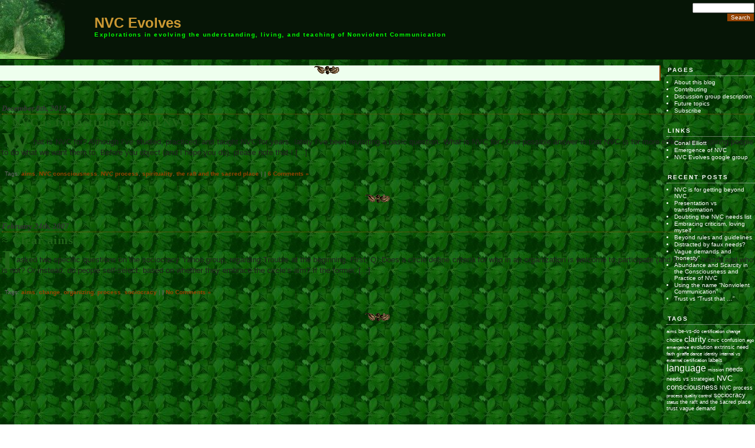

--- FILE ---
content_type: text/html; charset=UTF-8
request_url: http://nvc-evolves.org/tag/aims/
body_size: 5026
content:
<!DOCTYPE html PUBLIC "-//W3C//DTD XHTML 1.0 Transitional//EN" "http://www.w3.org/TR/xhtml1/DTD/xhtml1-transitional.dtd">
<html xmlns="http://www.w3.org/1999/xhtml">

<head profile="http://gmpg.org/xfn/11">
	<meta http-equiv="Content-Type" content="text/html; charset=UTF-8" />

	<title>NVC Evolves  &raquo; aims</title>
	
	<meta name="generator" content="WordPress 3.0.5" /> <!-- leave this for stats -->

	<link rel="stylesheet" href="http://nvc-evolves.org/wp-content/themes/greenwood-10/style.css" type="text/css" media="screen" />
	<link rel="alternate" type="application/rss+xml" title="RSS 2.0" href="http://nvc-evolves.org/feed/" />
	<link rel="alternate" type="text/xml" title="RSS .92" href="http://nvc-evolves.org/feed/rss/" />
	<link rel="alternate" type="application/atom+xml" title="Atom 0.3" href="http://nvc-evolves.org/feed/atom/" />
	<link rel="pingback" href="http://nvc-evolves.org/xmlrpc.php" />


		<link rel='archives' title='December 2012' href='http://nvc-evolves.org/posts/2012/12/' />
	<link rel='archives' title='October 2012' href='http://nvc-evolves.org/posts/2012/10/' />
	<link rel='archives' title='September 2012' href='http://nvc-evolves.org/posts/2012/09/' />
	<link rel='archives' title='January 2011' href='http://nvc-evolves.org/posts/2011/01/' />
	<link rel='archives' title='March 2008' href='http://nvc-evolves.org/posts/2008/03/' />
	<link rel='archives' title='February 2008' href='http://nvc-evolves.org/posts/2008/02/' />
	<link rel='archives' title='September 2007' href='http://nvc-evolves.org/posts/2007/09/' />
	<link rel='archives' title='July 2007' href='http://nvc-evolves.org/posts/2007/07/' />
	<link rel='archives' title='June 2007' href='http://nvc-evolves.org/posts/2007/06/' />
	<link rel='archives' title='April 2007' href='http://nvc-evolves.org/posts/2007/04/' />
	<link rel='archives' title='March 2007' href='http://nvc-evolves.org/posts/2007/03/' />
	<link rel='archives' title='February 2007' href='http://nvc-evolves.org/posts/2007/02/' />

	<link rel="alternate" type="application/rss+xml" title="NVC Evolves &raquo; aims Tag Feed" href="http://nvc-evolves.org/tag/aims/feed/" />
<link rel="EditURI" type="application/rsd+xml" title="RSD" href="http://nvc-evolves.org/xmlrpc.php?rsd" />
<link rel="wlwmanifest" type="application/wlwmanifest+xml" href="http://nvc-evolves.org/wp-includes/wlwmanifest.xml" /> 
<link rel='index' title='NVC Evolves' href='http://nvc-evolves.org/' />
<meta name="generator" content="WordPress 3.0.5" />
	<style type="text/css">.recentcomments a{display:inline !important;padding:0 !important;margin:0 !important;}</style>
</head>
<body>

<div id="page">


<div id="header">

	<div id="headerimg">
			<div id="searchdiv">
				<form method="get" id="searchform" action="/index.php">
<div><input size="15" type="text" value="" name="s" id="s" /><br/>
<input type="submit" id="searchsubmit" value="Search" class="searchbutton"/>
</div>
</form>		</div>
		<h1><a href="http://nvc-evolves.org">NVC Evolves</a></h1>
		<div class="description">Explorations in evolving the understanding, living, and teaching of Nonviolent Communication</div>
	</div>
</div>


<div class="statcounter">
<!-- Start of StatCounter Code -->
<script type="text/javascript" language="javascript">
		var sc_project=2308218; 
var sc_invisible=1; 
var sc_partition=21; 
var sc_security="ec2531ad"; 
var sc_text=2; 
</script>
<script type="text/javascript" language="javascript" src="http://www.statcounter.com/counter/counter.js"></script><noscript><a href="http://www.statcounter.com/" target="_blank"><img  src="http://c22.statcounter.com/counter.php?sc_project=2308218&java=0&security=ec2531ad&invisible=1" alt="frontpage hit counter" border="0"></a> </noscript>
<!-- End of StatCounter Code -->
</div>

<script src="http://www.google-analytics.com/urchin.js" type="text/javascript">
</script>
<script type="text/javascript">
    _uacct = "UA-302485-5";
urchinTracker();
</script>

	<div id="content" class="narrowcolumn">
<!-- <div id="inset">

<div class="dividerinsettop">
<img alt="divider" src="http://nvc-evolves.org/wp-content/themes/greenwood-10/images/acorns3.gif" width="36" height="23" border="0" />

</div>

<div class="insetside">

	
</div><!--insetside-->

<div class="dividerinset">
<img alt="divider" src="http://nvc-evolves.org/wp-content/themes/greenwood-10/images/acorns2.gif" width="45" height="16" border="0" />

</div>

</div><!-- inset -->

 -->
		
		 

		<div class="navigation">
			<div class="alignleft"></div>
			<div class="alignright"></div>
		</div>

				<div class="post">
				<div class="date">December 8th, 2012 <!-- by conal --></div>
				<div class="category"><a href="http://nvc-evolves.org/category/uncategorized/" title="View all posts in Uncategorized" rel="category tag">Uncategorized</a></div>

<h2 id="post-120"><a href="http://nvc-evolves.org/posts/nvc-is-for-getting-beyond-nvc/" rel="bookmark" title="Permanent Link to NVC is for getting beyond NVC">NVC is for getting beyond NVC</a></h2>
				
				<div class="entry">
					<p>What is NVC for? Although I’ve studied, practiced, and taught NVC for years, lately I’ve been revisiting a basic question: What is NVC for? One possible answer is that NVC is for more effectively inspiring people to do what we want them to. Before you object (and I hope you do), please note that I [...]</p>
				</div>
		
				<p class="postmetadata">Tags: <a href="http://nvc-evolves.org/tag/aims/" rel="tag">aims</a>, <a href="http://nvc-evolves.org/tag/nvc-consciousness/" rel="tag">NVC consciousness</a>, <a href="http://nvc-evolves.org/tag/nvc-process/" rel="tag">NVC process</a>, <a href="http://nvc-evolves.org/tag/spirituality/" rel="tag">spirituality</a>, <a href="http://nvc-evolves.org/tag/the-raft-and-the-sacred-place/" rel="tag">the raft and the sacred place</a> | 				<strong>|</strong>   <a href="http://nvc-evolves.org/posts/nvc-is-for-getting-beyond-nvc/#comments" title="Comment on NVC is for getting beyond NVC">6 Comments &#187;</a></p> 
				
				<!--
				<rdf:RDF xmlns:rdf="http://www.w3.org/1999/02/22-rdf-syntax-ns#"
			xmlns:dc="http://purl.org/dc/elements/1.1/"
			xmlns:trackback="http://madskills.com/public/xml/rss/module/trackback/">
		<rdf:Description rdf:about="http://nvc-evolves.org/posts/nvc-is-for-getting-beyond-nvc/"
    dc:identifier="http://nvc-evolves.org/posts/nvc-is-for-getting-beyond-nvc/"
    dc:title="NVC is for getting beyond NVC"
    trackback:ping="http://nvc-evolves.org/posts/nvc-is-for-getting-beyond-nvc/trackback/" />
</rdf:RDF>				-->
			</div>
					<div class="dividermiddle">
			<img alt="divider" src="http://nvc-evolves.org/wp-content/themes/greenwood-10/images/acorns2.gif" width="45" height="16" border="0" />
			</div>	

				<div class="post">
				<div class="date">February 24th, 2007 <!-- by conal --></div>
				<div class="category"><a href="http://nvc-evolves.org/category/uncategorized/" title="View all posts in Uncategorized" rel="category tag">Uncategorized</a></div>

<h2 id="post-10"><a href="http://nvc-evolves.org/posts/clear-aims/" rel="bookmark" title="Permanent Link to Clear aims">Clear aims</a></h2>
				
				<div class="entry">
					<p>I asked two specific questions on the sociocracy Yahoo group, regarding Trouble at the beginning. First, Q: Does a circle define criteria for who in an organization is welcome to participate (and thus be heard) and who is not? Or instead, do people self-select, based on whether they embrace the circle&#8217;s aim? If the former, [...]</p>
				</div>
		
				<p class="postmetadata">Tags: <a href="http://nvc-evolves.org/tag/aims/" rel="tag">aims</a>, <a href="http://nvc-evolves.org/tag/change/" rel="tag">change</a>, <a href="http://nvc-evolves.org/tag/organizing/" rel="tag">organizing</a>, <a href="http://nvc-evolves.org/tag/process/" rel="tag">process</a>, <a href="http://nvc-evolves.org/tag/sociocracy/" rel="tag">sociocracy</a> | 				<strong>|</strong>   <a href="http://nvc-evolves.org/posts/clear-aims/#respond" title="Comment on Clear aims">No Comments &#187;</a></p> 
				
				<!--
				<rdf:RDF xmlns:rdf="http://www.w3.org/1999/02/22-rdf-syntax-ns#"
			xmlns:dc="http://purl.org/dc/elements/1.1/"
			xmlns:trackback="http://madskills.com/public/xml/rss/module/trackback/">
		<rdf:Description rdf:about="http://nvc-evolves.org/posts/clear-aims/"
    dc:identifier="http://nvc-evolves.org/posts/clear-aims/"
    dc:title="Clear aims"
    trackback:ping="http://nvc-evolves.org/posts/clear-aims/trackback/" />
</rdf:RDF>				-->
			</div>
					<div class="dividermiddle">
			<img alt="divider" src="http://nvc-evolves.org/wp-content/themes/greenwood-10/images/acorns2.gif" width="45" height="16" border="0" />
			</div>	

		
		<div class="navigation">
			<div class="alignleft"></div>
			<div class="alignright"></div>
		</div>
	
				<!-- make sure the content block is longer than the inset -->
	<div style="clear: both; line-height: 0px;">&nbsp;</div>

	</div><!-- content -->

	<div id="sidebar">
		<ul>
			
			<li id="pages-2" class="widget widget_pages"><h2 class="widgettitle">Pages</h2>
		<ul>
			<li class="page_item page-item-2"><a href="http://nvc-evolves.org/about/" title="About this blog">About this blog</a></li>
<li class="page_item page-item-11"><a href="http://nvc-evolves.org/how-to-comment/" title="Contributing">Contributing</a></li>
<li class="page_item page-item-28"><a href="http://nvc-evolves.org/discussion-group-description/" title="Discussion group description">Discussion group description</a></li>
<li class="page_item page-item-14"><a href="http://nvc-evolves.org/future-post-topics/" title="Future topics">Future topics</a></li>
<li class="page_item page-item-25"><a href="http://nvc-evolves.org/subscribe/" title="Subscribe">Subscribe</a></li>
		</ul>
		</li>
<li id="linkcat-2" class="widget widget_links"><h2 class="widgettitle">Links</h2>

	<ul class='xoxo blogroll'>
<li><a href="http://conal.net" rel="me" title="Conal&#8217;s home page">Conal Elliott</a></li>
<li><a href="http://conal.net/emergence/" title="A self-organizing vision to support learning, living, sharing, and evolving NVC">Emergence of NVC</a></li>
<li><a href="http://groups.google.com/group/nvc-evolves">NVC Evolves google group</a></li>

	</ul>
</li>

		<li id="recent-posts-2" class="widget widget_recent_entries">		<h2 class="widgettitle">Recent Posts</h2>
		<ul>
				<li><a href="http://nvc-evolves.org/posts/nvc-is-for-getting-beyond-nvc/" title="NVC is for getting beyond NVC">NVC is for getting beyond NVC</a></li>
				<li><a href="http://nvc-evolves.org/posts/presentation-vs-transformation/" title="Presentation vs transformation">Presentation vs transformation</a></li>
				<li><a href="http://nvc-evolves.org/posts/doubting-the-nvc-needs-list/" title="Doubting the NVC needs list">Doubting the NVC needs list</a></li>
				<li><a href="http://nvc-evolves.org/posts/embracing-criticism-loving-myself/" title="Embracing criticism, loving myself">Embracing criticism, loving myself</a></li>
				<li><a href="http://nvc-evolves.org/posts/beyond-rules-and-guidelines/" title="Beyond rules and guidelines">Beyond rules and guidelines</a></li>
				<li><a href="http://nvc-evolves.org/posts/distracted-by-faux-needs/" title="Distracted by faux needs?">Distracted by faux needs?</a></li>
				<li><a href="http://nvc-evolves.org/posts/vague-demands-and-honesty/" title="Vague demands and &#8220;honesty&#8221;">Vague demands and &#8220;honesty&#8221;</a></li>
				<li><a href="http://nvc-evolves.org/posts/abundance-and-scarcity-in-the-consciousness-and-practice-of-nvc/" title="Abundance and Scarcity in the Consciousness and Practice of NVC">Abundance and Scarcity in the Consciousness and Practice of NVC</a></li>
				<li><a href="http://nvc-evolves.org/posts/using-the-name-nonviolent-communication-or-nvc/" title="Using the name &#8220;Nonviolent Communication&#8221;">Using the name &#8220;Nonviolent Communication&#8221;</a></li>
				<li><a href="http://nvc-evolves.org/posts/trust-vs-trust-that/" title="Trust vs &#8220;Trust that &#8230;&#8221;">Trust vs &#8220;Trust that &#8230;&#8221;</a></li>
				</ul>
		</li>
<li id="ctc-3" class="widget ctc"><h2 class="widgettitle">Tags</h2>
<div class="ctc"><a href="http://nvc-evolves.org/tag/aims/" class="ctc-tag tag-link-4" title="2 topics" rel="tag" style="font-size: 80%;">aims</a>
<a href="http://nvc-evolves.org/tag/be-vs-do/" class="ctc-tag tag-link-7" title="4 topics" rel="tag" style="font-size: 94.545454545455%;">be-vs-do</a>
<a href="http://nvc-evolves.org/tag/certification/" class="ctc-tag tag-link-11" title="2 topics" rel="tag" style="font-size: 80%;">certification</a>
<a href="http://nvc-evolves.org/tag/change/" class="ctc-tag tag-link-12" title="2 topics" rel="tag" style="font-size: 80%;">change</a>
<a href="http://nvc-evolves.org/tag/choice/" class="ctc-tag tag-link-13" title="4 topics" rel="tag" style="font-size: 94.545454545455%;">choice</a>
<a href="http://nvc-evolves.org/tag/clarity/" class="ctc-tag tag-link-14" title="10 topics" rel="tag" style="font-size: 138.18181818182%;">clarity</a>
<a href="http://nvc-evolves.org/tag/cnvc/" class="ctc-tag tag-link-15" title="3 topics" rel="tag" style="font-size: 87.272727272727%;">cnvc</a>
<a href="http://nvc-evolves.org/tag/confusion/" class="ctc-tag tag-link-17" title="4 topics" rel="tag" style="font-size: 94.545454545455%;">confusion</a>
<a href="http://nvc-evolves.org/tag/ego/" class="ctc-tag tag-link-20" title="2 topics" rel="tag" style="font-size: 80%;">ego</a>
<a href="http://nvc-evolves.org/tag/emergence/" class="ctc-tag tag-link-21" title="2 topics" rel="tag" style="font-size: 80%;">emergence</a>
<a href="http://nvc-evolves.org/tag/evolution/" class="ctc-tag tag-link-22" title="4 topics" rel="tag" style="font-size: 94.545454545455%;">evolution</a>
<a href="http://nvc-evolves.org/tag/extrinsic-need/" class="ctc-tag tag-link-25" title="3 topics" rel="tag" style="font-size: 87.272727272727%;">extrinsic need</a>
<a href="http://nvc-evolves.org/tag/faith/" class="ctc-tag tag-link-26" title="2 topics" rel="tag" style="font-size: 80%;">faith</a>
<a href="http://nvc-evolves.org/tag/giraffe-dance/" class="ctc-tag tag-link-27" title="2 topics" rel="tag" style="font-size: 80%;">giraffe dance</a>
<a href="http://nvc-evolves.org/tag/identity/" class="ctc-tag tag-link-30" title="2 topics" rel="tag" style="font-size: 80%;">identity</a>
<a href="http://nvc-evolves.org/tag/internal-vs-external-certification/" class="ctc-tag tag-link-32" title="2 topics" rel="tag" style="font-size: 80%;">internal vs external certification</a>
<a href="http://nvc-evolves.org/tag/labels/" class="ctc-tag tag-link-33" title="3 topics" rel="tag" style="font-size: 87.272727272727%;">labels</a>
<a href="http://nvc-evolves.org/tag/language/" class="ctc-tag tag-link-34" title="13 topics" rel="tag" style="font-size: 160%;">language</a>
<a href="http://nvc-evolves.org/tag/mission/" class="ctc-tag tag-link-35" title="2 topics" rel="tag" style="font-size: 80%;">mission</a>
<a href="http://nvc-evolves.org/tag/needs/" class="ctc-tag tag-link-36" title="6 topics" rel="tag" style="font-size: 109.09090909091%;">needs</a>
<a href="http://nvc-evolves.org/tag/needs-vs-strategies/" class="ctc-tag tag-link-37" title="4 topics" rel="tag" style="font-size: 94.545454545455%;">needs vs strategies</a>
<a href="http://nvc-evolves.org/tag/nvc-consciousness/" class="ctc-tag tag-link-38" title="9 topics" rel="tag" style="font-size: 130.90909090909%;">NVC consciousness</a>
<a href="http://nvc-evolves.org/tag/nvc-process/" class="ctc-tag tag-link-39" title="4 topics" rel="tag" style="font-size: 94.545454545455%;">NVC process</a>
<a href="http://nvc-evolves.org/tag/process/" class="ctc-tag tag-link-42" title="2 topics" rel="tag" style="font-size: 80%;">process</a>
<a href="http://nvc-evolves.org/tag/quality-control/" class="ctc-tag tag-link-44" title="2 topics" rel="tag" style="font-size: 80%;">quality control</a>
<a href="http://nvc-evolves.org/tag/sociocracy/" class="ctc-tag tag-link-46" title="6 topics" rel="tag" style="font-size: 109.09090909091%;">sociocracy</a>
<a href="http://nvc-evolves.org/tag/status/" class="ctc-tag tag-link-47" title="2 topics" rel="tag" style="font-size: 80%;">status</a>
<a href="http://nvc-evolves.org/tag/the-raft-and-the-sacred-place/" class="ctc-tag tag-link-49" title="4 topics" rel="tag" style="font-size: 94.545454545455%;">the raft and the sacred place</a>
<a href="http://nvc-evolves.org/tag/trust/" class="ctc-tag tag-link-50" title="3 topics" rel="tag" style="font-size: 87.272727272727%;">trust</a>
<a href="http://nvc-evolves.org/tag/vague-demand/" class="ctc-tag tag-link-51" title="4 topics" rel="tag" style="font-size: 94.545454545455%;">vague demand</a></div></li>
<li id="recent-comments-2" class="widget widget_recent_comments"><h2 class="widgettitle">Recent Comments</h2>
<ul id="recentcomments"><li class="recentcomments"><a href='http://julielawrence.me' rel='external nofollow' class='url'>Julie Lawrence</a> on <a href="http://nvc-evolves.org/posts/using-the-name-nonviolent-communication-or-nvc/comment-page-1/#comment-183995">Using the name &#8220;Nonviolent Communication&#8221;</a></li><li class="recentcomments">Jim Thompson on <a href="http://nvc-evolves.org/posts/using-the-name-nonviolent-communication-or-nvc/comment-page-1/#comment-117344">Using the name &#8220;Nonviolent Communication&#8221;</a></li><li class="recentcomments">Chris on <a href="http://nvc-evolves.org/posts/presentation-vs-transformation/comment-page-1/#comment-112570">Presentation vs transformation</a></li><li class="recentcomments">Julie Lawrence on <a href="http://nvc-evolves.org/posts/nvc-is-for-getting-beyond-nvc/comment-page-1/#comment-109207">NVC is for getting beyond NVC</a></li><li class="recentcomments">Uri Katvan on <a href="http://nvc-evolves.org/posts/nvc-is-for-getting-beyond-nvc/comment-page-1/#comment-19853">NVC is for getting beyond NVC</a></li><li class="recentcomments">Julie Lawrence on <a href="http://nvc-evolves.org/posts/distracted-by-faux-needs/comment-page-1/#comment-19519">Distracted by faux needs?</a></li><li class="recentcomments"><a href='http://www.itaraoconnell.com' rel='external nofollow' class='url'>Itara O'Connell</a> on <a href="http://nvc-evolves.org/posts/nvc-is-for-getting-beyond-nvc/comment-page-1/#comment-18452">NVC is for getting beyond NVC</a></li><li class="recentcomments">Tate on <a href="http://nvc-evolves.org/posts/nvc-is-for-getting-beyond-nvc/comment-page-1/#comment-18406">NVC is for getting beyond NVC</a></li><li class="recentcomments">Niklas on <a href="http://nvc-evolves.org/posts/nvc-is-for-getting-beyond-nvc/comment-page-1/#comment-18339">NVC is for getting beyond NVC</a></li><li class="recentcomments">Rhonda Eldridge on <a href="http://nvc-evolves.org/posts/nvc-is-for-getting-beyond-nvc/comment-page-1/#comment-18336">NVC is for getting beyond NVC</a></li></ul></li>
<li id="archives-2" class="widget widget_archive"><h2 class="widgettitle">Archives</h2>
		<ul>
			<li><a href='http://nvc-evolves.org/posts/2012/12/' title='December 2012'>December 2012</a></li>
	<li><a href='http://nvc-evolves.org/posts/2012/10/' title='October 2012'>October 2012</a></li>
	<li><a href='http://nvc-evolves.org/posts/2012/09/' title='September 2012'>September 2012</a></li>
	<li><a href='http://nvc-evolves.org/posts/2011/01/' title='January 2011'>January 2011</a></li>
	<li><a href='http://nvc-evolves.org/posts/2008/03/' title='March 2008'>March 2008</a></li>
	<li><a href='http://nvc-evolves.org/posts/2008/02/' title='February 2008'>February 2008</a></li>
	<li><a href='http://nvc-evolves.org/posts/2007/09/' title='September 2007'>September 2007</a></li>
	<li><a href='http://nvc-evolves.org/posts/2007/07/' title='July 2007'>July 2007</a></li>
	<li><a href='http://nvc-evolves.org/posts/2007/06/' title='June 2007'>June 2007</a></li>
	<li><a href='http://nvc-evolves.org/posts/2007/04/' title='April 2007'>April 2007</a></li>
	<li><a href='http://nvc-evolves.org/posts/2007/03/' title='March 2007'>March 2007</a></li>
	<li><a href='http://nvc-evolves.org/posts/2007/02/' title='February 2007'>February 2007</a></li>
		</ul>
</li>
<li id="text-1" class="widget widget_text">			<div class="textwidget"><b><a href="?p=*">Browse all posts</a></b></div>
		</li>
<li id="calendar-2" class="widget widget_calendar"><h2 class="widgettitle">&nbsp;</h2>
<div id="calendar_wrap"><table id="wp-calendar" summary="Calendar">
	<caption>December 2025</caption>
	<thead>
	<tr>
		<th scope="col" title="Monday">M</th>
		<th scope="col" title="Tuesday">T</th>
		<th scope="col" title="Wednesday">W</th>
		<th scope="col" title="Thursday">T</th>
		<th scope="col" title="Friday">F</th>
		<th scope="col" title="Saturday">S</th>
		<th scope="col" title="Sunday">S</th>
	</tr>
	</thead>

	<tfoot>
	<tr>
		<td colspan="3" id="prev"><a href="http://nvc-evolves.org/posts/2012/12/" title="View posts for December 2012">&laquo; Dec</a></td>
		<td class="pad">&nbsp;</td>
		<td colspan="3" id="next" class="pad">&nbsp;</td>
	</tr>
	</tfoot>

	<tbody>
	<tr><td>1</td><td>2</td><td>3</td><td>4</td><td>5</td><td>6</td><td>7</td>
	</tr>
	<tr>
		<td>8</td><td>9</td><td>10</td><td>11</td><td>12</td><td>13</td><td>14</td>
	</tr>
	<tr>
		<td>15</td><td>16</td><td>17</td><td>18</td><td>19</td><td>20</td><td id="today">21</td>
	</tr>
	<tr>
		<td>22</td><td>23</td><td>24</td><td>25</td><td>26</td><td>27</td><td>28</td>
	</tr>
	<tr>
		<td>29</td><td>30</td><td>31</td>
		<td class="pad" colspan="4">&nbsp;</td>
	</tr>
	</tbody>
	</table></div></li>
<li id="meta-2" class="widget widget_meta"><h2 class="widgettitle">Meta</h2>
			<ul>
						<li><a href="http://nvc-evolves.org/wp-login.php">Log in</a></li>
			<li><a href="http://nvc-evolves.org/feed/" title="Syndicate this site using RSS 2.0">Entries <abbr title="Really Simple Syndication">RSS</abbr></a></li>
			<li><a href="http://nvc-evolves.org/comments/feed/" title="The latest comments to all posts in RSS">Comments <abbr title="Really Simple Syndication">RSS</abbr></a></li>
			<li><a href="http://wordpress.org/" title="Powered by WordPress, state-of-the-art semantic personal publishing platform.">WordPress.org</a></li>
						</ul>
</li>
		</ul>
	</div>



</div>

<!-- Gorgeous design by Michael Heilemann - http://binarybonsai.com/kubrick/ -->

		</body>
</html>

--- FILE ---
content_type: text/css
request_url: http://nvc-evolves.org/wp-content/themes/greenwood-10/style.css
body_size: 2953
content:
/*  
Theme Name: Greenwood
Theme URI: http://www.wallandbinkley.com/quaedam/
Description: A forest-inspired theme with an interesting inset box on the left.
Version: 1.0
Author: Peter Binkley
Author URI: http://www.wallandbinkley.com/quaedam/


Greenwood theme for Wordpress 1.5
Copyright (C) 2005  Peter Binkley  
http://www.wallandbinkley.com/quaedam/

This program is free software; you can redistribute it and/or
modify it under the terms of the GNU General Public License
as published by the Free Software Foundation; either version 2
of the License, or (at your option) any later version.

This program is distributed in the hope that it will be useful,
but WITHOUT ANY WARRANTY; without even the implied warranty of
MERCHANTABILITY or FITNESS FOR A PARTICULAR PURPOSE.  See the
GNU General Public License for more details.

You should have received a copy of the GNU General Public License
along with this program; if not, write to the Free Software
Foundation, Inc., 59 Temple Place - Suite 330, Boston, MA  02111-1307, USA.

*/

/* Colours:
#216418 - medium green, used in headings
#944302 - brown, used for borders, links, page titles
#efe - green off-white, used as background
#061506 - dark green, almost black, used in header
#CC9933 - brown-orange, used for blog title
#ffc - beige - used for background of inset and category links

*/

/*********************************************/
/*   Major structural elements               */
/*********************************************/

body {
	background: url("images/background.jpg");			
  background-repeat: repeat;
	margin:0px;
	}

#page {
   margin: 0px;
	}

#content {
	background: #efe;
	}
		
h1, h2, h3 {
	margin: 0px;
	padding: 0px;
	color: #216418;
}

#header {
	width: 100%; 
	position: relative; 
	top: 0px; 
	left: 0px;	
	}

#headerimg {
	padding-left: 160px;
	margin: 0px;
  height: 100px;
	border-bottom: 1px solid #061506;
	font-family:verdana, arial, sans-serif;
	color: #CC9933;
	font-size:x-large;
	font-weight:bold;
  background: #061506 url("images/tree.jpg") no-repeat left;
	}

#headerimg h1 {
	padding-top: 25px;
}

a:hover {
	color: #944302;
	text-decoration: underline;
	}

#header a,
#header a:link,
#header a:visited,
#header a:active,
#header a:hover {
	font-family:verdana, arial, sans-serif;
	font-size: x-large;
	color: #CC9933;
	}

.description {
	font-family:verdana, arial, sans-serif;
	color:rgb(0,255,0); /* #944302; */
	font-size:x-small;
	font-weight:bold;
	text-transform:none;	
	letter-spacing: 1.5px; 		
	}	

.searchbutton {
	font-size: 10px;
	background: #944302 ;
	color: #fff;
	border: 1px solid #061506;
	}
					
#searchdiv {
	position:absolute;
	top:5px;
	right:1px;
	text-align: right;
	width: 150px;
	font-size: x-small;
	}

/* search box */	
#s {
	font-size: x-small;
}	

.pagetitle {
	text-align: left;
	padding: 30px 0 0 110px;  /* 30px 0 0 210px; */
	font-style: italic;
	color:  #944302;
	}

.narrowcolumn {
	padding: 0 20px 10px 10px;
	margin: 0px 160px 0px 0px;
	border-right: 2px solid #944302;
	}

.widecolumn {
	padding: 10px 50px 20px 50px;
	margin: 0;
	}

a, 			 
a:link,		 
a:visited, 
a:active {
	color: #944302;
	font-weight: bold;
	text-decoration: none;
}

/**************************************/
/*  Postings                          */
/**************************************/

.post {
	padding:10px 3px 0 3px;
	font-family:verdana, arial, sans-serif;
	color:#222;
	font-size:small;
	font-weight:normal;
	line-height:140%;		
	}

.post h2 {
	font-family: garamond, times, serif; 
	margin-bottom: 15px;
	margin-top: 5px;
	letter-spacing: 1px; 	
	font-weight: bold;
}			

.post h2:before {
	content: "\2248  ";
	font-weight: normal;
	}		

.post a:hover {
	text-decoration: underline;
}

.post h2 a,
.post h2 a:link,
.post h2 a:visited,
.post h2 a:active {
	color: #216418;
	}

.post h2 a:hover {
	text-decoration: underline;
	color: #216418;
	}
	
.more-link p {
	font-size: 90%;
	font-weight: normal;
}


.postmetadata	{ 
	font-family:verdana, arial, sans-serif; 
	font-size: 80%; 
	color: #666; 
	/* float: right; */
	padding: 0.5em;
	margin-top: 0;
	}

.posted-in {
	border: 1px solid #944302 ;
	margin-top: 2em;
	padding: 4px;
	background: #ffc;
	font-size: x-small;
}
/* i don't like these category displays */
.category {
	display: none !important;
	float: right;
	border: 1px solid #944302 ;
	padding-left: 3px;
	padding-right: 3px;
	background: #ffc;
	font-size: x-small;
	font-style: italic;
	margin-top: 2px;
	}	

.date	{ 
	font-family:garamond, times, serif; 
	font-size: small; 
	color: #333; 
	font-weight:bold;
	text-transform:capitalize;
	margin-top:10px;		
  border-bottom:1px dotted #944302;	
  font-style: italic;	
	}			

.entry p {
	text-align: justify;
	/* text-indent: 1.5em; */
	text-indent: 0em;
	}

	/* drop cap on first para of a posting */
.entry > p:first-child:first-letter {
	font-size: 36pt; 
	font-weight: 600; 
	font-family: garamond, serif; 
	margin-right: 6px; 
	float: left;
	color: #216418;
	}
	
.alt {
	background-color: #ffc;
	border-top: 1px solid #944302;
	border-bottom: 1px solid #944302;
	}

/******************************************/
/* Inset box                              */
/******************************************/

#inset {
	display:none;
	float: left;
	margin: 0px 15px 5px 0px;
	padding: 10px 10px 10px 10px;
	border-left: 3px double #944302;
  border-right: 3px double #944302;
  border-bottom: 3px double #944302;
	background: #ffc;
	width: 140px;
	}

.insetside {
	font-family:verdana, arial, sans-serif;
	color:black;
	font-size:small;
	font-weight:normal;
  line-height:120%;		
	}	

.insetside div {
	text-indent: -2em;
  margin-left: 2em;	
	}

.insetside div:before {
	font-size: medium;
	content: "\2248  ";
	color: #944302 ;
	}

.insetsidetitle {
	font-family: verdana, arial, sans-serif;
	color: #944302;
	font-size: x-small;
	font-weight: bold;
 	line-height: 140%;
 	padding: 2px;
 	margin-top: 10px;
	margin-bottom: 5px;
 	border-bottom: 1px dotted #944302;
 	text-transform: uppercase;
	letter-spacing: .2em;  					
	}		

.browsecontext {
	font-style: italic;
}

/****************************************/
/*   Dividers                           */		
/****************************************/
		
.dividerinset {
	text-align: center;
	margin-top: 10px;
  }

.dividerinsettop {
	text-align: center;
	margin-bottom: 5px;
  }

.dividermiddle {
	text-align: center;
	margin-top: 20px;
	margin-bottom: 10px;
	clear: both;
  }

/********************************************/
/*  Sidebar                                 */
/********************************************/

#sidebar {
	font-family: verdana, arial, sans-serif;
	color: #fff;
	font-size: x-small;
	font-weight: normal;
	/* line-height: 140%; */
	position:absolute;
	top:100px;
	right:0px;
	width: 150px;
/*
	float:right;
	padding: 5px 0 10px 0;
	width: 190px;
	margin:0 -230px 0 0; /* added */
*/
	}

#sidebar p, #sidebar li {
	/*margin: 10px;*/
	/*padding-left: 5px;*/
	margin-right: 0.75em;
}

#sidebar a,
#sidebar a:link,
#sidebar a:visited,
#sidebar a:active,
#sidebar a:hover {
	font-weight: normal;
	text-decoration: none;
  color: #fff;
	}

#sidebar a:hover {
	text-decoration: underline;
}	
		
#sidebar h2, #wp-calendar caption {
	font-family: verdana, arial, sans-serif;
	color: #fff;
	font-size: x-small;
	font-weight: bold;
	line-height: 140%;
	padding: 2px;
	margin-top: 10px;
	margin-bottom: 5px;
	border-bottom: 1px dotted #ccc;
	text-transform: uppercase;
	letter-spacing: .2em;  		
	text-align: left;			
	}		

#sidebar ul{ 
  list-style-type: none;
  padding: 0;
  margin: 0;
	position:relative;
	left:0em;
}

/* conal: added */
#sidebar ul li {
	margin:0 0 2em 0;
}

#sidebar ul ul {
	margin-top: 0.3em;
	margin-left:1.3em;
	padding:0;
	list-style: disc;
}

#sidebar li li {
	margin:0.1em 0;
}

#sidebar li li li {
	padding-left: 5px;
}


/* Calendar elements */
	
#wp-calendar a,
#wp-calendar a:link,
#wp-calendar a:visited,
#wp-calendar a:active,
#wp-calendar a:hover {
	color:#944302;
	background: #ffc;
	border: 1px solid #944302;
}
	
#wp-calendar td {
	text-align: center;
}


#themeswitcher li {
	padding-left: 0px;
}

#wordpress {
	padding: 10px;
	border: 3px double #944302;
	background: #ffc;
	width: 80px;
	color: #944302;
	text-align: center;
	margin: 30px 10% 0 10%;
	}

#wordpress a,
#wordpress a:link,
#wordpress a:visited,
#wordpress a:active {
	color: #944302;
	}

#wordpress a:hover {
	text-decoration: underline;
	color: #944302;
	}

#footer {
	padding: 0 0 0 1px;
	margin: 0 auto;
	width: 100%;
	clear: both;
}	

/* conal's customizations */

/* The "Pages" element shows up indented and bulletted.  This tweak fixes it. */
/*
li.pagenav {
	list-style-type:none;
	position:relative;
	left:-2em;
}
*/
/* blockquote { border : 2px solid #000; } */

blockquote {
	background-color: #dfd;
	border: 1px dotted #000;
	padding: 0.01em 1em 0.01em 1em;
	quotes: "\201C" "\201D";
}

/* 
blockquote {
    border : 2px solid #000;
    width: 200px;
    float: right;
    margin: 0px;
    padding: 10px;
    background-color: #ccc;
    quotes: "\201C" "\201D";
}
blockquote:before { content: open-quote; font-weight: bold; }
blockquote:after { content: close-quote; font-weight: bold; }
*/
